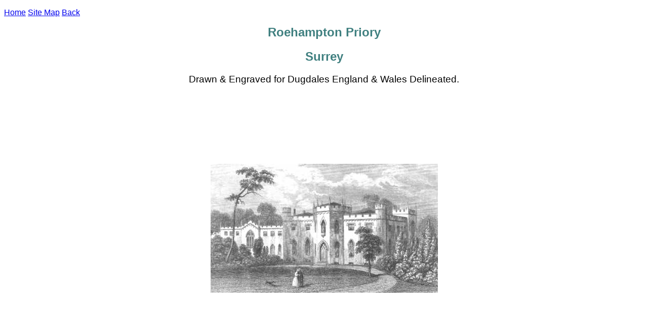

--- FILE ---
content_type: text/html
request_url: http://www.londonancestor.com/views/vb-roehampton.htm
body_size: 1055
content:
<!DOCTYPE html PUBLIC "-//W3C//DTD XHTML 1.0 Transitional//EN"
   "http://www.w3.org/TR/xhtml1/DTD/xhtml1-transitional.dtd">
<html xmlns="http://www.w3.org/1999/xhtml" xml:lang="en">
<head>
<meta http-equiv="Content-Type"  content="text/html; charset=iso-8859-1" />
<meta http-equiv="window-target" content="_top" />
<meta name="robots" content="noindex,follow" />
<meta name="robots" content="noarchive" />
<meta name="google" content="notranslate" />
<title>Roehampton Priory in Surrey</title>
<link rel="stylesheet" href="/css-la.css" type="text/css" />
<base href="http://www.londonancestor.com/views/" />
<script type="text/javascript">

  var _gaq = _gaq || [];
  _gaq.push(['_setAccount', 'UA-126595-3']);
  _gaq.push(['_trackPageview']);

  (function() {
    var ga = document.createElement('script'); ga.type = 'text/javascript'; ga.async = true;
    ga.src = ('https:' == document.location.protocol ? 'https://ssl' : 'http://www') + '.google-analytics.com/ga.js';
    var s = document.getElementsByTagName('script')[0]; s.parentNode.insertBefore(ga, s);
  })();

</script>
</head>
<body>
<p>
<a href="http://www.londonancestor.com/">Home</a> <a href="http://www.londonancestor.com/sitemap.htm">Site Map</a> 
<a href="vb-all.htm">Back</a>
</p>
<div align="center">
<h1>Roehampton Priory</h1>
<h2>Surrey</h2>
<p><big>Drawn &amp; Engraved for Dugdales England &amp; Wales Delineated.</big></p>
<br />
<p align="center">
<script type="text/javascript"><!--
google_ad_client = "pub-5049506400947281";
google_ad_width = 728;
google_ad_height = 90;
google_ad_format = "728x90_as";
google_ad_type = "text_image";
google_ad_channel ="4478356705";
google_color_border = "FFFFFF";
google_color_bg = "FFFFFF";
google_color_link = "0000FF";
google_color_text = "000000";
google_color_url = "008000";
//--></script>
<script type="text/javascript"
  src="http://pagead2.googlesyndication.com/pagead/show_ads.js">
</script>
</p>
<p><img alt="Priory" src="vb-roehampton.jpg" align="middle" width="449" height="255" /></p>
<br />
</div>
</body>
</html>

--- FILE ---
content_type: text/html; charset=utf-8
request_url: https://www.google.com/recaptcha/api2/aframe
body_size: 267
content:
<!DOCTYPE HTML><html><head><meta http-equiv="content-type" content="text/html; charset=UTF-8"></head><body><script nonce="c8hf61UsVG3bEDjpSWhfAQ">/** Anti-fraud and anti-abuse applications only. See google.com/recaptcha */ try{var clients={'sodar':'https://pagead2.googlesyndication.com/pagead/sodar?'};window.addEventListener("message",function(a){try{if(a.source===window.parent){var b=JSON.parse(a.data);var c=clients[b['id']];if(c){var d=document.createElement('img');d.src=c+b['params']+'&rc='+(localStorage.getItem("rc::a")?sessionStorage.getItem("rc::b"):"");window.document.body.appendChild(d);sessionStorage.setItem("rc::e",parseInt(sessionStorage.getItem("rc::e")||0)+1);localStorage.setItem("rc::h",'1768671858749');}}}catch(b){}});window.parent.postMessage("_grecaptcha_ready", "*");}catch(b){}</script></body></html>